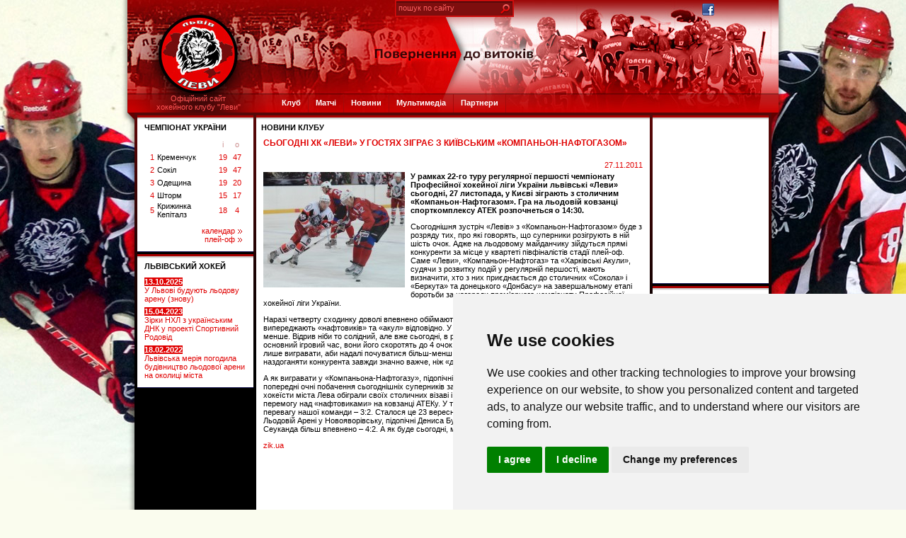

--- FILE ---
content_type: text/html; charset=utf-8
request_url: https://hc.lviv.ua/newslviv/1970.htm
body_size: 8489
content:
<!DOCTYPE html PUBLIC "-//W3C//DTD XHTML 1.0 Transitional//EN" "http://www.w3.org/TR/xhtml1/DTD/xhtml1-transitional.dtd">
<html>
<head>
<title>Сьогодні ХК «Леви» у гостях зіграє з київським «Компаньон-Нафтогазом» ||| Хокейний клуб Леви (Львів) - офіційний сайт</title>
<base href="https://hc.lviv.ua/main/">
<meta name="Keywords" content="Сьогодні ХК «Леви» у гостях зіграє з київським «Компаньон-Нафтогазом»">
<meta name="Description" content="Сьогоднішня зустріч «Левів» з «Компаньон-Нафтогазом» буде з розряду тих, про які говорять, що суперники розігрують в ній шість очок. Адже н�">
<meta name="Author" content="">
<meta name="google-site-verification" content="CnlO_e5-pMfHVzLy8VyzYaL-TsJM2Mjwq-xGap7oeYo" />
<script async src="https://pagead2.googlesyndication.com/pagead/js/adsbygoogle.js?client=ca-pub-3255796153886915"
crossorigin="anonymous"></script>
<!--<meta name='yandex-verification' content='5dc5b0099e3b0b12' />-->
<script type="text/javascript" src="../skin/ua/js/jquery.js"></script>
<!--<script src="../skin/ua/js/jquery-ui-full.js" type="text/javascript" ></script> -->
<script type="text/javascript" src="../skin/ua/js/ui.datepicker1.js"></script>
<script type="text/javascript" src="../skin/ua/js/thickbox.js"></script>
<script language='JavaScript' src='../skin/ua/script.js'></script>
<script language=JavaScript src='../scripts/innovaeditor.js'></script>
<link rel="stylesheet" href="../skin/ua/thickbox.css" type="text/css" media="screen" />
<link href="../skin/ua/karpaty.css" rel="stylesheet" type="text/css">
<link href="../skin/ua/_prog.css" rel="stylesheet" type="text/css">
<script language="javascript">AC_FL_RunContent = 0;</script>
<script src="../skin/ua/AC_RunActiveContent.js" language="javascript"></script>
<script>
function show_menu(Code){
document.getElementById("m"+Code).style.display="block";
}
function hide_menu(Code){
document.getElementById("m"+Code).style.display="none";
}
</script>
<script type="text/JavaScript">
<!--
function MM_swapImgRestore() { //v3.0
var i,x,a=document.MM_sr; for(i=0;a&&i<a.length&&(x=a[i])&&x.oSrc;i++) x.src=x.oSrc;
}
function MM_preloadImages() { //v3.0
var d=document; if(d.images){ if(!d.MM_p) d.MM_p=new Array();
var i,j=d.MM_p.length,a=MM_preloadImages.arguments; for(i=0; i<a.length; i++)
if (a[i].indexOf("#")!=0){ d.MM_p[j]=new Image; d.MM_p[j++].src=a[i];}}
}
function MM_findObj(n, d) { //v4.01
var p,i,x;  if(!d) d=document; if((p=n.indexOf("?"))>0&&parent.frames.length) {
d=parent.frames[n.substring(p+1)].document; n=n.substring(0,p);}
if(!(x=d[n])&&d.all) x=d.all[n]; for (i=0;!x&&i<d.forms.length;i++) x=d.forms[i][n];
for(i=0;!x&&d.layers&&i<d.layers.length;i++) x=MM_findObj(n,d.layers[i].document);
if(!x && d.getElementById) x=d.getElementById(n); return x;
}
function MM_swapImage() { //v3.0
var i,j=0,x,a=MM_swapImage.arguments; document.MM_sr=new Array; for(i=0;i<(a.length-2);i+=3)
if ((x=MM_findObj(a[i]))!=null){document.MM_sr[j++]=x; if(!x.oSrc) x.oSrc=x.src; x.src=a[i+2];}
}
//-->
</script>
<link rel="icon" type="image/png" href="../favicon.png" />
<style type="text/css">
<!--
-->
</style>
<script language="JavaScript" type="text/JavaScript">
function save()
{
document.forms.Form1.elements.nanons.value = oEdit2.getHTMLBody();
document.forms.Form1.elements.ntext.value = oEdit1.getHTMLBody();
document.forms.Form1.elements.ntext_ru.value = oEdit3.getHTMLBody();
document.forms.Form1.elements.nanons_ru.value = oEdit4.getHTMLBody();
document.forms.Form1.submit()
}
function save1()
{
document.forms.Form2.submit()
}
</script>
<!--[if lt IE 7]>
<![if gte IE 5.5]>
<script type="text/javascript" src="../skin/ua/fixpng.js"></script>
<style type="text/css">
.iePNG { filter:expression(fixPNG(this)); }
.iePNG A { position: relative; }/* стиль для нормальной работы ссылок в элементах с PNG-фоном */
}
.page-cont1 {
background: none;
}
</style>
<![endif]>
<![endif]-->
</head>
<body >
<div class="header">
<div class="header-l">
<span class="iePNG"></span><em class="iePNG"></em>
</div>
<div class="header-r">
<span class="iePNG"></span><em class="iePNG"></em>
</div>
<div class="clear-both"></div>
<div class="header1">
<a href="..">Офіційний сайт<br />хокейного клубу "Леви"</a>
</div>
<div class="header2">
<div class="search">
<form name="search" action="../cat/search/" method="GET" >
<input name="item_name" value="пошук по сайту" type="text" onClick="this.value=''" class="search-input">
<INPUT title=Search  type=submit name="search" value="" class="search-button">
</form>
</div>
<div class="social">
<!--<a href="http://vkontakte.ru/club19175053" target="_blank"><img src="../img/i-vk.gif" width="17" height="17" alt="" /></a>-->
<a href="http://www.facebook.com/pages/hclvivua-Lvivskij-hokej/136846529683963?v=wall" target="_blank"><img src="../img/i-face.gif" width="17" height="17" alt="" /></a>
<!--<a href="http://twitter.com/hc_lviv_ua" target="_blank"><img src="../img/i-tv.gif" width="17" height="17" alt="" /></a>
<a href="../cat/rss/"><img src="../img/i-rss.gif" width="17" height="17" alt="" /></a>-->
</div>
<div class="clear-both"></div>
<ul class="menu">
<li><a href="javascript:void(0)" onMouseOut="hide_menu(1);" onMouseOver="show_menu(1);">Клуб</a></li>
<li><a href="javascript:void(0)" onMouseOut="hide_menu(2);" onMouseOver="show_menu(2);">Матчі</a></li>
<li><a href="javascript:void(0)" onMouseOut="hide_menu(3);" onMouseOver="show_menu(3);">Новини</a></li>
<li><a href="javascript:void(0)" onMouseOut="hide_menu(4);" onMouseOver="show_menu(4);">Мультимедіа</a></li>
<li><a href="javascript:void(0)" onMouseOut="hide_menu(5);" onMouseOver="show_menu(5);">Партнери</a></li>
<!--<a href="../cat/amator/">Аматори</a>
<a href="../cat/ekstraliga/">Екстраліга</a>
<a href="../cat/belarusv/">Білорусь - Вища ліга</a>
<a href="../cat/khl/">КХЛ</a>
<a href="../cat/kubok/">кубок України</a>-->
<!--<li><a href="javascript:void(0)" onMouseOut="hide_menu(5);" onMouseOver="show_menu(5);">Фан-зона</a></li>
<li><a href="javascript:void(0)" onMouseOut="hide_menu(6);" onMouseOver="show_menu(6);">Львівський хокей</a></li>-->
</ul>
</div>
</div>
<table width="920" border="0" cellpadding="0" cellspacing="0" align="center"  >
<!--DWLayoutTable-->
<tr>
<td width="10"></td>
<td width="38" ></td>
<td width="96"></td>
<td width="766" >
<div onMouseOut="hide_menu(1);" onMouseOver="show_menu(1);" style="width:300px;display:none;position:absolute;z-index:10000;margin-left:64px; margin-top:-7px" id="m1">
<table border="0" cellpadding="0" cellspacing="0" STYLE="filter:alpha(Opacity=92)">
<tr>
<td height="6"></td>
</tr>
<tr>
<td height="1" bgcolor="#cc0000"></td>
</tr>
<tr>
<td height="2" bgcolor="#cc0000"></td>
</tr>
<tr>
<td valign="top" bgcolor="#cc0000"class="lmenu1">
<a href="../cat/levy/" >Склад команди</a>
<!--<a href="http://pointstreak.com/prostats/teamplayerstats.html?teamid=681720&seasonid=17547" target=_blank>Статистика команди в сезоні</a>-->
<a href="../cat/school/">Дитячі хокейні школи</a>
<a href="../cat/coord/">Контакти</a>
</td>
</tr>
<tr>
<td height="6" bgcolor="#cc0000"></td>
</tr>
</table>
</DIV>
<div onMouseOut="hide_menu(2);" onMouseOver="show_menu(2);" style="width:300px;display:none;position:absolute;z-index:10000;margin-left:117px;margin-top:-7px" id="m2">
<table border="0" cellpadding="0" cellspacing="0" STYLE="filter:alpha(Opacity=92)">
<tr>
<td height="6"></td>
</tr>
<tr>
<td height="1" bgcolor="#cc0000"></td>
</tr>
<tr>
<td height="2" bgcolor="#cc0000"></td>
</tr>
<tr>
<td valign="top" bgcolor="#cc0000"class="lmenu1">
<a href="../cat/1/">Чемпіонат України</a>
<!--<a href="http://bighockey.stats.pointstreak.com/teamplayerstats.html?teamid=398448&seasonid=9518" target=_blank>Статистика команди в сезоні</a> -->
<!--<a href="../cat/kmhl/">Карпатська Молодіжна Хокейна Ліга</a>-->
<!--<a href="../cat/u20/">Юніорська Хокейна Ліга</a>-->
<!--<a href="../cat/u16/">Чемпіонат України U16</a>
<a href="../cat/u15/">Чемпіонат України U15</a>
<a href="../cat/u13/">Чемпіонат України U13</a>
<a href="../cat/women1/">Чемпіонат України серед Жінок</a>-->
<!--<a href="../cat/amator/">Чемпіонат Львівської області</a>
<a href="../cat/khl/">KХЛ</a>
<a href="../cat/mhl/">МХЛ</a>
<a href="../cat/belarusv/">Білорусь. Вища ліга</a>
<a href="../online/">Онлайн</a>-->
<a href="../history_1910_2007/">Історія 1910-2007</a>
<a href="../history/">Історія 2008-...</a>
</td>
</tr>
<tr>
<td height="6" bgcolor="#cc0000"></td>
</tr>
</table>
</DIV>
<div onMouseOut="hide_menu(3);" onMouseOver="show_menu(3);" style="width:300px;display:none;position:absolute;z-index:10000;margin-left:174px;margin-top:-7px" id="m3">
<table border="0" cellpadding="0" cellspacing="0" STYLE="filter:alpha(Opacity=92)">
<tr>
<td height="6"></td>
</tr>
<tr>
<td height="1" bgcolor="#cc0000"></td>
</tr>
<tr>
<td height="2" bgcolor="#cc0000"></td>
</tr>
<tr>
<td valign="top" bgcolor="#cc0000"class="lmenu1">
<a href="../newslviv/">Головні новини</a>
<!--<a href="../newsukr/">Головні новини</a>-->
<a href="../hockey_news/">Новини хокею</a>
<a href="../cat/hockey_articles/" >Статті</a>
<!--<a href="../cat/press_about/" >Преса про нас</a>-->
</td>
</tr>
<tr>
<td height="6" bgcolor="#cc0000"></td>
</tr>
</table>
</DIV>
<div onMouseOut="hide_menu(4);" onMouseOver="show_menu(4);" style="width:300px;display:none;position:absolute;z-index:10000;margin-left:242px;margin-top:-7px" id="m4">
<table border="0" cellpadding="0" cellspacing="0" STYLE="filter:alpha(Opacity=92)">
<tr>
<td height="6"></td>
</tr>
<tr>
<td height="1" bgcolor="#cc0000"></td>
</tr>
<tr>
<td height="2" bgcolor="#cc0000"></td>
</tr>
<tr>
<td valign="top" bgcolor="#cc0000"class="lmenu1">
<a href="../photo/">Фото</a>
<a href="../video/">Відео</a>
</td>
</tr>
<tr>
<td height="6" bgcolor="#cc0000"></td>
</tr>
</table>
</DIV>
<div onMouseOut="hide_menu(5);" onMouseOver="show_menu(5);" style="width:300px;display:none;position:absolute;z-index:10000;margin-left:348px;margin-top:-7px" id="m5">
<table border="0" cellpadding="0" cellspacing="0" STYLE="filter:alpha(Opacity=92)">
<tr>
<td height="6"></td>
</tr>
<tr>
<td height="1" bgcolor="#cc0000"></td>
</tr>
<tr>
<td height="2" bgcolor="#cc0000"></td>
</tr>
<tr>
<td valign="top" bgcolor="#cc0000"class="lmenu1">
<!--<a href="../cat/forumnews/">Гостьова</a>
<a href="http://twitter.com/hc_lviv_ua">Львівський хокей у Twitter</a>
<a href="http://www.facebook.com/pages/hclvivua-Lvivskij-hokej/136846529683963?v=wall">Львівський хокей у Facebook</a>
<a href="../cat/livescore/">Онлайн хокейних матчів</a>
<a href="../cat/hockey_online_video/">Відео онлайн хокейних матчів</a>
<a href="../cat/hockey_stats/">Хокейна статистика</a>
<a href="../cat/rss/">RSS</a>-->
<a href="https://live2sport.com/Hockey.php">Розклад Хокейних Матчів</a>
</td>
</tr>
<tr>
<td height="6" bgcolor="#cc0000"></td>
</tr>
</table>
</DIV>
<div onMouseOut="hide_menu(6);" onMouseOver="show_menu(6);" style="width:300px;display:none;position:absolute;z-index:10000;margin-left:432px;margin-top:-7px" id="m6">
<table border="0" cellpadding="0" cellspacing="0" STYLE="filter:alpha(Opacity=92)">
<tr>
<td height="6"></td>
</tr>
<tr>
<td height="1" bgcolor="#cc0000"></td>
</tr>
<tr>
<td height="2" bgcolor="#cc0000"></td>
</tr>
<tr>
<td valign="top" bgcolor="#cc0000"class="lmenu1">
<a href="../cat/lviv/" >ХК Львів</a>
<a href="../cat/berkut/" >ВІМ-Експрес</a>
<a href="../cat/berkut_lviv/" >Беркут Львів</a>
</td>
</tr>
<tr>
<td height="6" bgcolor="#cc0000"></td>
</tr>
</table>
</DIV>
</td>
<td width="10"></td>
</tr>
</table>
<table width="920" border="0" cellpadding="0" cellspacing="0" align="center">
<tr>
<td width="10"  height="4" background="../img/fon_k_l.png" class="iePNG">
<td width="900" bgcolor="#550808"></td>
<td width="10"  background="../img/fon_k_r.png" class="iePNG">
</tr>
</table><script>
function AjaxPost(data)
{
var aa='#'+data;
if ($('div'+aa).css('display')=='block')
{
$('div'+aa).attr('style', 'display:none');
}
else
{
$('div'+aa).attr('style', 'display:block');
}
}
</script>
<table width="920" border="0" cellpadding="0" cellspacing="0" align="center">
<tr>
<td width="10" height="166" background="../img/fon_k_l.png" class="iePNG"></td>
<td width="4" class="bg-cont"></td>
<td width="164" valign="top" bgcolor="#000000">
<!--<table width="164" border="0" cellpadding="0" cellspacing="0">
<tr>
<td width="10" ></td>
<td width="144" valign="top">
<table width="164" border="0" cellpadding="0" cellspacing="0" bgcolor="#ffffff">
<tr>
<td height="11" colspan="3" valign="top" background="../img/w_top_fon.gif"></td>
</tr>
<tr>
<td width="164" valign="top">
<table width="164" border="0" cellpadding="0" cellspacing="0">
<tr>
<td width="10" ></td>
<td width="144" valign="top">
<span class="w_name"><a href="../cat/1/?club_id=250" class="w_name" style="text-decoration:none;text-transform: uppercase;">&nbsp;календар матчів</a></span>

<img src="../img/sp.gif" width="144" height="12"><br>


<br>
</td>
<td width="10"></td>
</tr>
</table>
</td>
</tr>
<tr>
<td height="1" colspan="3" bgcolor="#1c1d59"></td>
</tr>
</table>
<img src="../img/sp.gif" width="164" height="3"><br>
</td>
<td width="10"></td>
</tr>
</table>
<img src="../img/sp.gif" width="164" height="3"><br>-->
<table width="164" border="0" cellpadding="0" cellspacing="0" bgcolor="#ffffff">
<tr>
<td height="11" colspan="3" valign="top" background="../img/w_top_fon.gif"></td>
</tr>
<tr>
<td width="164" valign="top">
<table width="164" border="0" cellpadding="0" cellspacing="0">
<tr>
<td width="10" ></td>
<td width="144" valign="top">
<span class="w_name" style="text-transform: uppercase;"><a href="../cat/1/" class="w_name" style="text-decoration:none">ЧЕМПІОНАТ УКРАЇНИ</a></span>
<img src="../img/sp.gif" width="144" height="4"><br>
<table width="144" border="0" cellpadding="0" cellspacing="0">
<tr style="padding-top:5px">
<td colspan="5" valign="middle" align="center" class="text2_1" style="padding-top:5px"></td>
</tr>
<tr>
<td width="14" height="18" valign="middle"></td>
<td width="4"  valign="middle"></td>
<td width="86" valign="middle" align="center" class="text2_1"></td>
<td width="14" valign="middle" align="center" class="text2_1">і</td>
<td width="26" valign="middle" align="center" class="text2_1">о</td>
</tr>
<tr bgcolor="#ffffff">
<td height="18" valign="middle" align="right" ><a class="text1_1" href="../cat/1/?club_id=146">1</a></td>
<td></td>
<td valign="middle" align="left" ><a class="text5" href="../cat/1/?club_id=146">Кременчук </a></td>
<td valign="middle" align="center" ><a class="text1_1" href="../cat/1/?club_id=146">19</a></td>
<td valign="middle" align="center" ><a class="text1_1" href="../cat/1/?club_id=146">47</a></td>
</tr>
<tr bgcolor="#ffffff">
<td height="18" valign="middle" align="right" ><a class="text1_1" href="../cat/1/?club_id=1">2</a></td>
<td></td>
<td valign="middle" align="left" ><a class="text5" href="../cat/1/?club_id=1">Сокіл </a></td>
<td valign="middle" align="center" ><a class="text1_1" href="../cat/1/?club_id=1">19</a></td>
<td valign="middle" align="center" ><a class="text1_1" href="../cat/1/?club_id=1">47</a></td>
</tr>
<tr bgcolor="#ffffff">
<td height="18" valign="middle" align="right" ><a class="text1_1" href="../cat/1/?club_id=352">3</a></td>
<td></td>
<td valign="middle" align="left" ><a class="text5" href="../cat/1/?club_id=352">Одещина </a></td>
<td valign="middle" align="center" ><a class="text1_1" href="../cat/1/?club_id=352">19</a></td>
<td valign="middle" align="center" ><a class="text1_1" href="../cat/1/?club_id=352">20</a></td>
</tr>
<tr bgcolor="#ffffff">
<td height="18" valign="middle" align="right" ><a class="text1_1" href="../cat/1/?club_id=351">4</a></td>
<td></td>
<td valign="middle" align="left" ><a class="text5" href="../cat/1/?club_id=351">Шторм </a></td>
<td valign="middle" align="center" ><a class="text1_1" href="../cat/1/?club_id=351">15</a></td>
<td valign="middle" align="center" ><a class="text1_1" href="../cat/1/?club_id=351">17</a></td>
</tr>
<tr bgcolor="#ffffff">
<td height="18" valign="middle" align="right" ><a class="text1_1" href="../cat/1/?club_id=353">5</a></td>
<td></td>
<td valign="middle" align="left" ><a class="text5" href="../cat/1/?club_id=353">Крижинка Кепіталз </a></td>
<td valign="middle" align="center" ><a class="text1_1" href="../cat/1/?club_id=353">18</a></td>
<td valign="middle" align="center" ><a class="text1_1" href="../cat/1/?club_id=353">4</a></td>
</tr>
</table>
<br><p align="right" style="margin:0px ">
<a href="../cat/1/?view=full" class="link_2">календар<img src="../img/str1.gif" border="0" align="baseline"></a>&nbsp;&nbsp;<br>
<a href="../cat/1/?view=playoff" class="link_2">плей-оф<img src="../img/str1.gif" border="0" align="baseline"></a>&nbsp;&nbsp;
<!--<br>
<a href="../cat/1/?mode=clubstat" class="link_2">Львів у сезоні<img src="../img/str1.gif" border="0" align="baseline"></a>&nbsp;&nbsp;-->
</p>
<br>
</td>
<td width="10"></td>
</tr>
</table>
</td>
</tr>
<tr>
<td height="1" colspan="3" bgcolor="#1c1d59"></td>
</tr>
</table>
<img src="../img/sp.gif" width="164" height="3"><br>
<table width="164" border="0" cellpadding="0" cellspacing="0" bgcolor="#ffffff">
<tr>
<td height="11" colspan="3" valign="top" background="../img/w_top_fon.gif"></td>
</tr>
<tr>
<td width="164" valign="top">
<table width="164" border="0" cellpadding="0" cellspacing="0">
<tr>
<td width="10" ></td>
<td width="144" valign="top">
<span class="w_name" style="text-transform: uppercase;"><a href="../newslviv/" class="w_name" style="text-decoration:none">ЛЬВІВСЬКИЙ ХОКЕЙ</a></span>
<img src="../img/sp.gif" width="144" height="4"><br>


<img src="../img/sp.gif" width="144" height="6"><br>
<a href="../newslviv/9157.htm" class="link_2">
<SPAN class="text1">13.10.2025</SPAN><br>
У Львові будують льодову арену (знову)
</a>

<br>

<img src="../img/sp.gif" width="144" height="6"><br>
<a href="../newslviv/9156.htm" class="link_2">
<SPAN class="text1">15.04.2023</SPAN><br>
Зірки НХЛ з українським ДНК у проекті Спортивний Родовід
</a>

<br>

<img src="../img/sp.gif" width="144" height="6"><br>
<a href="../newslviv/9155.htm" class="link_2">
<SPAN class="text1">18.02.2022</SPAN><br>
Львівська мерія погодила будівництво льодової арени на околиці міста
</a>

<br>


<br>
</td>
<td width="10"></td>
</tr>
</table>
</td>
</tr>
<tr>
<td height="1" colspan="3" bgcolor="#1c1d59"></td>
</tr>
</table>
<!--<img src="../img/sp.gif" width="164" height="3"><br>
<table width="164" border="0" cellpadding="0" cellspacing="0" bgcolor="#ffffff">
<tr>
<td height="11" colspan="3" valign="top" background="../img/w_top_fon.gif"></td>
</tr>
<tr>
<td width="164" valign="top">
<table width="164" border="0" cellpadding="0" cellspacing="0">
<tr>
<td width="10" ></td>
<td width="144" valign="top">
<span class="w_name" style="text-transform: uppercase;">Партнери</span>
<img src="../img/sp.gif" width="144" height="4"><br>
<a href="https://donnael.com/Hockey.php" >Світовий хокей - трансляції, огляди, прогнози</a><br>
<br>
</td>
<td width="10"></td>
</tr>
</table>
</td>
</tr>
<tr>
<td height="1" colspan="3" bgcolor="#1c1d59"></td>
</tr>
</table>-->
</td>
<td width="4" class="bg-cont"></td>
<td width="556" valign="top" bgcolor="#ffffff">
<!-- /ліва частина -------------------------------------------------------------------------------------------------------------------------->
<table width="556" border="0" cellpadding="0" cellspacing="0" height="100%">
<!--DWLayoutTable-->
<tr>
<td height="11" colspan="3" valign="top" background="../img/w_top_fon.gif"></td>
</tr>
<tr>
<td width="556" valign="top" height="100%">
<table width="556" border="0" cellpadding="0" cellspacing="0" bgcolor="#ffffff" height="100%">
<!--DWLayoutTable-->
<tr>
<td width="10"></td>
<td width="536" valign="top" class="text4">
<SPAN class="w_name" style="text-transform: uppercase;">
<a href="../newslviv/" class="w_name" style="text-decoration:none">Новини клубу</a></SPAN>
<br>

<!-- BEGIN newsitem -->
<table > <tr><td>
<img src="../img/sp.gif" width="536" height="6"><br>
<h1>Сьогодні ХК «Леви» у гостях зіграє з київським «Компаньон-Нафтогазом»</h1>
<div class="text2" style="text-align:right;">27.11.2011</div>
<img src="../img/sp.gif" width="144" height="4"><br>
<a href="../news/img/7db1fa6fb031d3e5a69a4eff31297e06.jpg" target="_blank" class="thickbox" rel="gallery-plants">
<img src="../news/img/small/7db1fa6fb031d3e5a69a4eff31297e06.jpg"  align="left" border="1" class="thickbox" rel="gallery-plants" style="border-color:#000000; margin-right:8px; margin-bottom:8px ">
</a>
<span  class="text4">
<span style="font-weight: bold; ">У рамках 22-го туру регулярної першості чемпіонату Професійної хокейної ліги України львівські «Леви» сьогодні, 27 листопада, у Києві зіграють з столичним «Компаньон-Нафтогазом». Гра на льодовій ковзанці спорткомплексу АТЕК розпочнеться о 14:30.</span><p>Сьогоднішня зустріч «Левів» з «Компаньон-Нафтогазом» буде з розряду тих, про які говорять, що суперники розігрують в ній шість очок. Адже на льодовому майданчику зійдуться прямі конкуренти за місце у квартеті півфіналістів стадії плей-оф. Саме «Леви», «Компаньон-Нафтогаз» та «Харківські Акули», судячи з розвитку подій у регулярній першості, мають визначити, хто з них приєднається до столичних «Сокола» і «Беркута» та донецького «Донбасу» на завершальному етапі боротьби за нагороди прем’єрного чемпіонату Професійної хокейної ліги України.</p><p>Наразі четверту сходинку доволі впевнено обіймають «леви», в активі яких 32 очки і вони на 7 і 9 пунктів випереджають «нафтовиків» та «акул» відповідно. У останніх, щоправда, наразі зіграно на один матч менше. Відрив ніби то солідний, але вже сьогодні, в разі перемоги підопічних Олександра Сеуканда в основний ігровий час, вони його скоротять до 4 очок. Тому в нинішній битві нашим хлопцям потрібно лише вигравати, аби надалі почуватися більш-менш спокійно і контролювати ситуацію. Самі розумієте, наздоганяти конкурента завжди значно важче, ніж «диктувати» йому свої правила гри.</p><p>А як вигравати у «Компаньона-Нафтогазу», підопічні Дениса Булгакова добре знають. Адже обидва попередні очні побачення сьогоднішніх суперників закінчилися на користь саме львів’ян. Причому хокеїсти міста Лева обіграли своїх столичних візаві і в гостях, і вдома. Спочатку «леви» отримали перемогу над «нафтовиками» на ковзанці АТЕКу. У тій грі фінальна сирена зафіксувала мінімальну перевагу нашої команди – 3:2. Сталося це 23 вересня. А майже за місяць, 22 жовтня, тепер вже на Льодовій Арені у Новояворівську, підопічні Дениса Булгакова взяли гору над командою Олександра Сеуканда більш впевнено – 4:2. А як буде сьогодні, ми дізнаємося приблизно о 16:30.</p><a href="http://zik.ua/">zik.ua</a>
</span>
<br>  <br>
<table >
<tr>
<td>
<script src="http://connect.facebook.net/uk_UA/all.js#xfbml=1"></script><fb:like layout="button_count" show_faces="true" font="verdana" width="150"></fb:like>
</td>
<td>
</td>
<td>
</td>
</tr>
</table >


<br><p align="right" style="margin:4px ">
<a href="../cat/newslviv/" class="link_2"></a>
</p>
<br>
</td></tr>     </table >  <br>
<br>


<div id="fb-root"></div>
<script>(function(d, s, id) {
var js, fjs = d.getElementsByTagName(s)[0];
if (d.getElementById(id)) return;
js = d.createElement(s); js.id = id;
js.src = "//connect.facebook.net/en_US/sdk.js#xfbml=1&appId=575047909177778&version=v2.0";
fjs.parentNode.insertBefore(js, fjs);
}(document, 'script', 'facebook-jssdk'));</script>
<div class="fb-comments" data-width="535" data-numposts="5" data-colorscheme="light"></div>
<br><br>
</td>
<td width="10"></td>
</tr>
</table>
</td>
</tr>
</table>
</td>
<td width="4" class="bg-cont"></td>
<td width="164" valign="top" bgcolor="#000000">
<!-- <table width="164" border="0" cellpadding="0" cellspacing="0" bgcolor="#ffffff">
<tr>
<td height="11" colspan="3" valign="top" background="../img/w_top_fon.gif"></td>
</tr>
<tr>
<td width="164" valign="top">
<table width="164" border="0" cellpadding="0" cellspacing="0">
<tr>
<td width="10" ></td>
<td width="144" valign="top">
<center>
<a href="http://laz.ua/" target=_blank>
<img src="../img/partners/laz.png" border=0 width=150>
</a>
<br>
<a href="http://bighockey.ua/" target=_blank>
<img src="../img/partners/Hockey-TV.png" border=0 width=150>
</a>
<br>
<a href="http://phl-ua.com.ua/" target=_blank>
<img src="../img/partners/phl2012.png" border=0 width=150>
</a>
<br>
&nbsp;

</center>
</td>
<td width="10"></td>
</tr>
</table>
</td>
</tr>
<tr>
<td height="1" colspan="3" bgcolor="#1c1d59"></td>
</tr>
</table> -->
<table width="164" border="0" cellpadding="0" cellspacing="0" bgcolor="#ffffff">
<tr>
<td height="11" colspan="3" valign="top" background="../img/w_top_fon.gif"></td>
</tr>
<tr>
<td width="164" valign="top">
<table width="164" border="0" cellpadding="0" cellspacing="0">
<tr>
<td width="10" ></td>
<td width="144" valign="top">
<iframe src="//www.facebook.com/plugins/likebox.php?href=http%3A%2F%2Fwww.facebook.com%2Fpages%2Fhclvivua-Lvivskij-hokej%2F136846529683963&amp;width=150&amp;height=290&amp;colorscheme=light&amp;show_faces=true&amp;header=false&amp;stream=false&amp;show_border=false&amp;appId=575047909177778" scrolling="no" frameborder="0" style="border:none; overflow:hidden; width:164px; height:215px;" allowTransparency="true"></iframe> <br><br>
</td>
<td width="10"></td>
</tr>
</table>
</td>
</tr>
<tr>
<td height="1" colspan="3" bgcolor="#1c1d59"></td>
</tr>
</table>
<img src="../img/sp.gif" width="164" height="3"><br>
<table width="164" border="0" cellpadding="0" cellspacing="0" bgcolor="#ffffff">
<tr>
<td height="11" colspan="3" valign="top" background="../img/w_top_fon.gif"></td>
</tr>
<tr>
<td width="164" valign="top">
<table width="164" border="0" cellpadding="0" cellspacing="0">
<tr>
<td width="10" ></td>
<td width="144" valign="top">
<span class="w_name" style="text-transform: uppercase;"><a href="../cat/levy/" class="w_name" style="text-decoration:none">Команда</a></span>
<img src="../img/sp.gif" width="144" height="7"><br>
<!-- воротарі ------------------------------------------------------------------------------->






<!--DWLayoutTable-->
<center>
<a href="../cat/levy/?player_id=235&mode=full"  ><img src="../player/img/small/741b92322aa5e656c317444931b0cca2.jpg" width="150"  border="0"  alt=""></a>
<img src="../img/sp.gif" width="144" height="7"><br>
<b style="font-size:11px">66  <a href="../cat/levy/?player_id=235&mode=full" class="link_4">Михайло  Чиканцев</a></b>
</center>


<br>
</td>
<td width="10"></td>
</tr>
</table>
</td>
</tr>
<tr>
<td height="1" colspan="3" bgcolor="#1c1d59"></td>
</tr>
</table>
<img src="../img/sp.gif" width="164" height="3"><br>
<table width="164" border="0" cellpadding="0" cellspacing="0" bgcolor="#ffffff">
<tr>
<td height="11" colspan="3" valign="top" background="../img/w_top_fon.gif"></td>
</tr>
<tr>
<td width="164" valign="top">
<table width="164" border="0" cellpadding="0" cellspacing="0">
<tr>
<td width="10" ></td>
<td width="144" valign="top">
<span class="w_name" style="text-transform: uppercase;"><a href="../hockey_articles/" class="w_name" style="text-decoration:none">СТАТТІ</a></span>
<img src="../img/sp.gif" width="144" height="4"><br>


<img src="../img/sp.gif" width="144" height="6"><br>
<a href="../hockey_articles/9116.htm" class="link_2">
<SPAN class="text1">20.11.2017</SPAN><br>
Український хокей йде на експорт до Росії
</a>

<br>

<img src="../img/sp.gif" width="144" height="6"><br>
<a href="../hockey_articles/8716.htm" class="link_2">
<SPAN class="text1">26.01.2017</SPAN><br>
Итальянский пример для Украины и ВЕХЛ
</a>

<br>

<img src="../img/sp.gif" width="144" height="6"><br>
<a href="../hockey_articles/7287.htm" class="link_2">
<SPAN class="text1">22.05.2015</SPAN><br>
Мифы и пути спасения украинского хоккея
</a>

<br>


<br>
</td>
<td width="10"></td>
</tr>
</table>
</td>
</tr>
<tr>
<td height="1" colspan="3" bgcolor="#1c1d59"></td>
</tr>
</table>
<!--<img src="../img/sp.gif" width="164" height="3"><br>
<table width="164" border="0" cellpadding="0" cellspacing="0" bgcolor="#ffffff">
<tr>
<td height="11" colspan="3" valign="top" background="../img/w_top_fon.gif"></td>
</tr>
<tr>
<td width="164" valign="top">
<table width="164" border="0" cellpadding="0" cellspacing="0">
<tr>
<td width="10" ></td>
<td width="144" valign="top">
<a href="http://www.aviso.ua/lviv/" target=_blank>
<img src="../img/partners/avizo.gif" border=0 width=150>
</a>
<br> <br>
</td>
<td width="10"></td>
</tr>
</table>
</td>
</tr>
<tr>
<td height="1" colspan="3" bgcolor="#1c1d59"></td>
</tr>
</table>
<img src="../img/sp.gif" width="164" height="3"><br> -->
<!--<img src="../img/sp.gif" width="164" height="3"><br>
<table width="164" border="0" cellpadding="0" cellspacing="0" bgcolor="#ffffff">
<tr>
<td height="11" colspan="3" valign="top" background="../img/w_top_fon.gif"></td>
</tr>
<tr>
<td width="164" valign="top">
<table width="164" border="0" cellpadding="0" cellspacing="0">
<tr>
<td width="10" ></td>
<td width="144" valign="top">
<span class="w_name" style="text-transform: uppercase;"></span>
<img src="../img/sp.gif" width="144" height="4">

</td>
<td width="10"></td>
</tr>
</table>
</td>
</tr>
<tr>
<td height="1" colspan="3" bgcolor="#1c1d59"></td>
</tr>
</table>
<img src="../img/sp.gif" width="164" height="3"><br>
<table width="164" border="0" cellpadding="0" cellspacing="0" bgcolor="#ffffff">
<tr>
<td height="11" colspan="3" valign="top" background="../img/w_top_fon.gif"></td>
</tr>
<tr>
<td width="164" valign="top">
<table width="164" border="0" cellpadding="0" cellspacing="0">
<tr>
<td width="10" ></td>
<td width="144" valign="top">
<span class="w_name" style="text-transform: uppercase;"><a href="../press_about/" class="w_name" style="text-decoration:none">ПРЕСА ПРО НАС</a></span>
<img src="../img/sp.gif" width="144" height="4"><br>


<img src="../img/sp.gif" width="144" height="6"><br>
<a href="../press_about/3037.htm" class="link_2">
<SPAN class="text1">04.06.2012</SPAN><br>
ПХЛ. Итоги сезона: Львы
</a>

<br>

<img src="../img/sp.gif" width="144" height="6"><br>
<a href="../press_about/2980.htm" class="link_2">
<SPAN class="text1">18.05.2012</SPAN><br>
"Динамо" восстанет из пепла?
</a>

<br>

<img src="../img/sp.gif" width="144" height="6"><br>
<a href="../press_about/2821.htm" class="link_2">
<SPAN class="text1">21.04.2012</SPAN><br>
«Леви» підписали нові контракти зі старими гравцями
</a>

<br>


<br>
</td>
<td width="10"></td>
</tr>
</table>
</td>
</tr>
<tr>
<td height="1" colspan="3" bgcolor="#1c1d59"></td>
</tr>
</table>   -->
</td>
<td width="4" class="bg-cont"></td>
<td width="10" height="166" background="../img/fon_k_r.png" class="iePNG"></td>
</tr>
</table><!-- Низ -------------------------------------------------------------------------------------------------------------------------->
<table width="920" border="0" cellpadding="0" cellspacing="0" align="center" >
<tr>
<td width="10" background="../img/fon_k_l.png" class="iePNG">
<td width="900" valign="top" bgcolor="#000000">
<img src="../img/sp.gif" width="164" height="6"><br>
<table width="98%" border="0" cellpadding="0" cellspacing="0" align="center" class="text6" >
<tr>
<td height="26" valign="middle" align="left" class="text6">© Хокейний клуб "Леви" (Львів). Всі права захищено. 2008 - 2026.</td>
<td valign="middle" align="right">
<!-- Cookie Consent by FreePrivacyPolicy.com https://www.FreePrivacyPolicy.com -->
<script type="text/javascript" src="//www.freeprivacypolicy.com/public/cookie-consent/4.1.0/cookie-consent.js" charset="UTF-8"></script>
<script type="text/javascript" charset="UTF-8">
document.addEventListener('DOMContentLoaded', function () {
cookieconsent.run({"notice_banner_type":"simple","consent_type":"express","palette":"light","language":"en","page_load_consent_levels":["strictly-necessary"],"notice_banner_reject_button_hide":false,"preferences_center_close_button_hide":false,"page_refresh_confirmation_buttons":false,"website_name":"http://hc.lviv.ua/"});
});
</script>
<noscript>Cookie Consent by <a href="https://www.freeprivacypolicy.com/">Free Privacy Policy Generator</a></noscript>
<!-- End Cookie Consent by FreePrivacyPolicy.com https://www.FreePrivacyPolicy.com -->
<!-- Below is the link that users can use to open Preferences Center to change their preferences. Do not modify the ID parameter. Place it where appropriate, style it as needed. -->
<a href="#" id="open_preferences_center">Update cookies preferences</a>
</tr>
</table>
<table width="100%" border="0" cellpadding="0" cellspacing="0" align="center" class="text6">
<tr>
<td  valign="middle"  width="100%" align="left">
</td>
<td  valign="middle" align="right">
<script type="text/javascript">
var gaJsHost = (("https:" == document.location.protocol) ? "https://ssl." : "http://www.");
document.write(unescape("%3Cscript src='" + gaJsHost + "google-analytics.com/ga.js' type='text/javascript'%3E%3C/script%3E"));
</script>
<script type="text/javascript">
try {
var pageTracker = _gat._getTracker("UA-11515695-2");
pageTracker._trackPageview();
} catch(err) {}</script>
<br><br>
<Center>
<div class="cssl" id="links" style="font-size:10px;color:#656565;">
 
</div>
</center> -->
</td>
</tr>
</table>
</td>
<td width="10" background="../img/fon_k_r.png" class="iePNG">
</tr>
</table>
</body>
</html>

--- FILE ---
content_type: text/html; charset=utf-8
request_url: https://www.google.com/recaptcha/api2/aframe
body_size: 267
content:
<!DOCTYPE HTML><html><head><meta http-equiv="content-type" content="text/html; charset=UTF-8"></head><body><script nonce="osJEL-XLhjWkW2V_79_8bg">/** Anti-fraud and anti-abuse applications only. See google.com/recaptcha */ try{var clients={'sodar':'https://pagead2.googlesyndication.com/pagead/sodar?'};window.addEventListener("message",function(a){try{if(a.source===window.parent){var b=JSON.parse(a.data);var c=clients[b['id']];if(c){var d=document.createElement('img');d.src=c+b['params']+'&rc='+(localStorage.getItem("rc::a")?sessionStorage.getItem("rc::b"):"");window.document.body.appendChild(d);sessionStorage.setItem("rc::e",parseInt(sessionStorage.getItem("rc::e")||0)+1);localStorage.setItem("rc::h",'1769184317101');}}}catch(b){}});window.parent.postMessage("_grecaptcha_ready", "*");}catch(b){}</script></body></html>

--- FILE ---
content_type: text/css
request_url: https://hc.lviv.ua/skin/ua/_prog.css
body_size: 927
content:
 table.pusto tbody tr:hover {
  	background: none   !important;

}

 table.pusto tbody tr td{

  		border-bottom: 0px   !important;
}

.gost_norm{padding:15px 20px;
	margin:17px -20px 20px -20px;
	background-color:#e8f3fa;
	height:100%}

#modalOverlay {

background:#e8f3fa;  /* ��� �������� ���� ���������� */
	border:1px solid #52471a;
cursor:wait;  /* ������ ��� ��������� �� ����������� ������� */
filter: alpha(opacity=80); /* ������������� ���������� */
height: 100%;
}

#modalContainer {
height:220px;   /* ��� ������������ �� ������ */
width:320px;
left:50%;  /*� ���� � margin-left, ������� ����� ����� �������� ������ �������� �� �����������*/
top:50%;   /*�������� �� ���������, ������ � margin-top, ���� ������ ������*/
/*margin-left:-50px;*/
/* margin-top: -70px; */
background:#e8f3fa;  /* ��� �������� ���� ���������� */
	border:1px solid #52471a;
/*border:2px solid #C9A757;*/
padding: 10px;
}
a.modalCloseImg {
background:url(../../img/del.gif) no-repeat;
width:25px;  /* ��������� ���������� �� ���, ��� � �������. ��� ������� ��� ������� */
height:29px;
display:inline;
z-index:3200;
position:absolute;
top:5px;
right:0px;
cursor:pointer;
}

#modalContainer1 {
height:200px;   /* ��� ������������ �� ������ */
width:320px;
left:50%;  /*� ���� � margin-left, ������� ����� ����� �������� ������ �������� �� �����������*/
top:50%;   /*�������� �� ���������, ������ � margin-top, ���� ������ ������*/
/*margin-left:-50px;*/
/* margin-top: -70px; */
background:#e8f3fa;  /* ��� �������� ���� ���������� */
	border:1px solid #52471a;
/*border:2px solid #C9A757;*/
padding: 10px;
}


div.sociable { margin: 16px 0; }

span.sociable_tagline { position: relative; }
span.sociable_tagline span { display: none; width: 14em; }
span.sociable_tagline:hover span {
	position: absolute;
	display: block;
	top: -5em;
	background: #ffe;
	border: 1px solid #ccc;
	color: black;
	line-height: 1.25em;
}
.sociable span {
	display: block;
}
.sociable ul {
	display: inline;
	margin: 0 !important;
	padding: 0 !important;
}
.sociable ul li {
	background: none;
	display: inline;
	list-style-type: none;
	margin: 0;
	padding: 1px;
}
.sociable ul li:before { content: ""; }
.sociable img {
	float: none;
	width: 16px;
	height: 16px;
	border: 0;
	margin: 0;
	padding: 0;
}

.sociable-hovers {
	opacity: .4;
	-moz-opacity: .4;
	filter: alpha(opacity=70);
}
.sociable-hovers:hover {
	opacity: 1;
	-moz-opacity: 1;
	filter: alpha(opacity=100);
}

--- FILE ---
content_type: application/javascript
request_url: https://hc.lviv.ua/skin/ua/script.js
body_size: 868
content:
//Динамічний перерахунок в корзині (ComandoS)

  //В полі "Кількість товару" при очищенні поля завжди залишається 1
     var save;
  function OrderChangeDown(th,i)
    {
    save = 1;
    }
    
  //Розрахунок суми по кожному товару і загальна сума
  function OrderChangeUp(th,i)
    {
  	if(isNaN(eval(th.value))||(eval(th.value<=0))||	(eval('parseInt(th.value) != parseFloat(th.value)'))	   )
  		eval('th.value = '+save);

    document.getElementById("total").innerHTML = Math.ceil(parseInt(eval('document.getElementById("total").innerHTML')) - parseInt(eval('document.getElementById("suma'+i+'").innerHTML')));
    document.getElementById("suma"+i).innerHTML = parseInt(eval('document.getElementById("price'+i+'").innerHTML')) * parseInt(eval('document.trash.count'+i+'.value'));
    document.getElementById("total").innerHTML = Math.ceil(parseInt(eval('document.getElementById("total").innerHTML')) + parseInt(eval('document.getElementById("suma'+i+'").innerHTML')));

		}
  //Провірка на коректність полів при реєстрації (ComandoS)

  function validate_reg()
    {
    //Перевірка на коректість email
		  validRegExp = /^[^@]+@[^@]+.[a-z]{2,}$/i;
		  strEmail = document.partnerreg.partner_email.value;

		    if (strEmail.search(validRegExp) == -1)
		      {
		      alert('Вказана E-mail адреса не коректна!');
		      return false;
		      }
		    return true;

  }
    
//Провірка на коректність полів при виписанні рахунків(ComandoS)

  function validate_trash()
    {
    //Перевірка на коректість email
		  validRegExp = /^[^@]+@[^@]+.[a-z]{2,}$/i;
		  strEmail = document.trash.partner_email.value;

		    if(strEmail.search(validRegExp) == -1)
		      {
		      alert('Вказана E-mail адреса не коректна!');
		      return false;
		      }
		      
		//Перевірка чи вибраний метод оплати
    if((!document.trash.oplata[0].checked)&&(!document.trash.oplata[1].checked)&&(!document.trash.oplata[2].checked)&&
    	(!document.trash.oplata[3].checked)&&(!document.trash.oplata[4].checked)&&(!document.trash.oplata[5].checked))
			{
   		alert('Виберіть метод оплати!');
		  return false;
			}

    //Перевірка чи вибраний спосіб доставки при передоплаті
    if((document.trash.oplata[3].checked)||(document.trash.oplata[4].checked)||(document.trash.oplata[5].checked))
      {
			if((!document.trash.c_post.checked)&&(!document.trash.c_kyrer.checked)&&(!document.trash.c_self.checked))
				{
   			alert('Виберіть спосіб доставки!');
		  	return false;
				}
			}

		return true;
  }
  
  




--- FILE ---
content_type: application/javascript
request_url: https://hc.lviv.ua/scripts/innovaeditor.js
body_size: 299
content:
/*** Editor Script Wrapper ***/
var oScripts=document.getElementsByTagName("script"); 
var sEditorPath;
for(var i=0;i<oScripts.length;i++)
  {
  var sSrc=oScripts[i].src.toLowerCase();
	if(sSrc.indexOf("innovaeditor.js")!=-1) sEditorPath=oScripts[i].src.replace(/innovaeditor.js/,"");
  }

document.write("<li"+"nk rel='stylesheet' href='"+sEditorPath+"scripts/style/istoolbar.css' type='text/css' />");

if(navigator.appName.indexOf('Microsoft')!=-1) {
  document.write("<scr"+"ipt src='"+sEditorPath+"scripts/istoolbar.js'></scr"+"ipt>");
  document.write("<scr"+"ipt src='"+sEditorPath+"scripts/editor.js'></scr"+"ipt>");
}
else if(navigator.userAgent.indexOf('Safari')!=-1) {
  document.write("<scr"+"ipt src='"+sEditorPath+"scripts/istoolbar.js'></scr"+"ipt>");
  document.write("<scr"+"ipt src='"+sEditorPath+"scripts_saf/editor.js'></scr"+"ipt>");
}  
else {
  document.write("<scr"+"ipt src='"+sEditorPath+"scripts/istoolbar.js'></scr"+"ipt>");
  document.write("<scr"+"ipt src='"+sEditorPath+"scripts_moz/editor.js'></scr"+"ipt>");
}  
